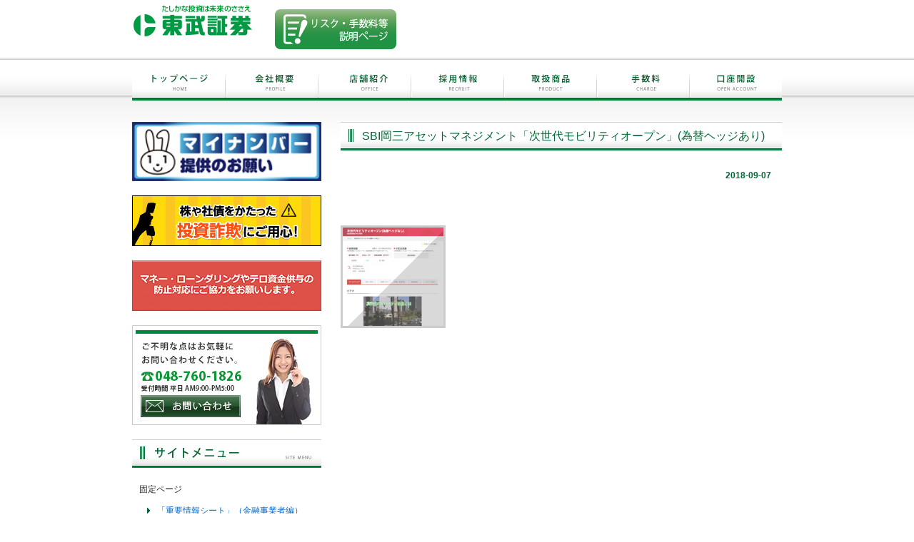

--- FILE ---
content_type: text/html; charset=UTF-8
request_url: https://www.tobu-sec.jp/investment_trust/next_mobi/
body_size: 12297
content:
<!DOCTYPE html PUBLIC "-//W3C//DTD XHTML 1.0 Transitional//EN" "http://www.w3.org/TR/xhtml1/DTD/xhtml1-transitional.dtd">
<html xmlns="http://www.w3.org/1999/xhtml" dir="ltr" lang="ja"
	prefix="og: https://ogp.me/ns#" >

<head profile="http://gmpg.org/xfn/11">
<meta http-equiv="Content-Type" content="text/html; charset=UTF-8" />
<meta http-equiv="content-style-type" content="text/css" />
<meta http-equiv="content-script-type" content="text/javascript" />
<meta name="author" content="" />
<meta name="keyword" content="" />
<meta name="description" content="SBI岡三アセットマネジメント「次世代モビリティオープン」(為替ヘッジあり) - 東武証券 - 東武証券は、春日部、大宮、久喜、古河、桶川、野田、蓮田、岩槻、羽生で「地域密着」をモットーに営業活動を展開している証券会社です。" />

<link rel="stylesheet" href="https://www.tobu-sec.jp/wp-content/themes/theme103/style.css" type="text/css" media="screen" />
<link rel="alternate" type="application/atom+xml" title="東武証券 Atom Feed" href="https://www.tobu-sec.jp/feed/atom/" />
<link rel="alternate" type="application/rss+xml" title="東武証券 RSS Feed" href="https://www.tobu-sec.jp/feed/" />
<link rel="pingback" href="https://www.tobu-sec.jp/xmlrpc.php" />


		<!-- All in One SEO 4.1.10 -->
		<title>SBI岡三アセットマネジメント「次世代モビリティオープン」(為替ヘッジあり) - 東武証券</title>
		<meta name="robots" content="max-image-preview:large" />
		<link rel="canonical" href="https://www.tobu-sec.jp/investment_trust/next_mobi/" />
		<meta property="og:locale" content="ja_JP" />
		<meta property="og:site_name" content="東武証券 - 東武証券は、春日部、大宮、久喜、古河、桶川、野田、蓮田、岩槻、羽生で「地域密着」をモットーに営業活動を展開している証券会社です。" />
		<meta property="og:type" content="article" />
		<meta property="og:title" content="SBI岡三アセットマネジメント「次世代モビリティオープン」(為替ヘッジあり) - 東武証券" />
		<meta property="og:url" content="https://www.tobu-sec.jp/investment_trust/next_mobi/" />
		<meta property="article:published_time" content="2018-09-07T01:47:19+00:00" />
		<meta property="article:modified_time" content="2023-07-11T01:38:13+00:00" />
		<meta name="twitter:card" content="summary" />
		<meta name="twitter:title" content="SBI岡三アセットマネジメント「次世代モビリティオープン」(為替ヘッジあり) - 東武証券" />
		<script type="application/ld+json" class="aioseo-schema">
			{"@context":"https:\/\/schema.org","@graph":[{"@type":"WebSite","@id":"https:\/\/www.tobu-sec.jp\/#website","url":"https:\/\/www.tobu-sec.jp\/","name":"\u6771\u6b66\u8a3c\u5238","description":"\u6771\u6b66\u8a3c\u5238\u306f\u3001\u6625\u65e5\u90e8\u3001\u5927\u5bae\u3001\u4e45\u559c\u3001\u53e4\u6cb3\u3001\u6876\u5ddd\u3001\u91ce\u7530\u3001\u84ee\u7530\u3001\u5ca9\u69fb\u3001\u7fbd\u751f\u3067\u300c\u5730\u57df\u5bc6\u7740\u300d\u3092\u30e2\u30c3\u30c8\u30fc\u306b\u55b6\u696d\u6d3b\u52d5\u3092\u5c55\u958b\u3057\u3066\u3044\u308b\u8a3c\u5238\u4f1a\u793e\u3067\u3059\u3002","inLanguage":"ja","publisher":{"@id":"https:\/\/www.tobu-sec.jp\/#organization"}},{"@type":"Organization","@id":"https:\/\/www.tobu-sec.jp\/#organization","name":"\u6771\u6b66\u8a3c\u5238","url":"https:\/\/www.tobu-sec.jp\/"},{"@type":"BreadcrumbList","@id":"https:\/\/www.tobu-sec.jp\/investment_trust\/next_mobi\/#breadcrumblist","itemListElement":[{"@type":"ListItem","@id":"https:\/\/www.tobu-sec.jp\/#listItem","position":1,"item":{"@type":"WebPage","@id":"https:\/\/www.tobu-sec.jp\/","name":"\u30db\u30fc\u30e0","description":"\u6771\u6b66\u8a3c\u5238\u306f\u3001\u6625\u65e5\u90e8\u3001\u5927\u5bae\u3001\u4e45\u559c\u3001\u53e4\u6cb3\u3001\u6876\u5ddd\u3001\u91ce\u7530\u3001\u84ee\u7530\u3001\u5ca9\u69fb\u3001\u7fbd\u751f\u3067\u300c\u5730\u57df\u5bc6\u7740\u300d\u3092\u30e2\u30c3\u30c8\u30fc\u306b\u55b6\u696d\u6d3b\u52d5\u3092\u5c55\u958b\u3057\u3066\u3044\u308b\u8a3c\u5238\u4f1a\u793e\u3067\u3059\u3002","url":"https:\/\/www.tobu-sec.jp\/"},"nextItem":"https:\/\/www.tobu-sec.jp\/investment_trust\/#listItem"},{"@type":"ListItem","@id":"https:\/\/www.tobu-sec.jp\/investment_trust\/#listItem","position":2,"item":{"@type":"WebPage","@id":"https:\/\/www.tobu-sec.jp\/investment_trust\/","name":"\u4eba\u6c17\u6295\u4fe1","url":"https:\/\/www.tobu-sec.jp\/investment_trust\/"},"nextItem":"https:\/\/www.tobu-sec.jp\/investment_trust\/next_mobi\/#listItem","previousItem":"https:\/\/www.tobu-sec.jp\/#listItem"},{"@type":"ListItem","@id":"https:\/\/www.tobu-sec.jp\/investment_trust\/next_mobi\/#listItem","position":3,"item":{"@type":"WebPage","@id":"https:\/\/www.tobu-sec.jp\/investment_trust\/next_mobi\/","name":"SBI\u5ca1\u4e09\u30a2\u30bb\u30c3\u30c8\u30de\u30cd\u30b8\u30e1\u30f3\u30c8\u300c\u6b21\u4e16\u4ee3\u30e2\u30d3\u30ea\u30c6\u30a3\u30aa\u30fc\u30d7\u30f3\u300d(\u70ba\u66ff\u30d8\u30c3\u30b8\u3042\u308a)","url":"https:\/\/www.tobu-sec.jp\/investment_trust\/next_mobi\/"},"previousItem":"https:\/\/www.tobu-sec.jp\/investment_trust\/#listItem"}]},{"@type":"Person","@id":"https:\/\/www.tobu-sec.jp\/author\/e-nae-na\/#author","url":"https:\/\/www.tobu-sec.jp\/author\/e-nae-na\/","name":"e-nae-na","image":{"@type":"ImageObject","@id":"https:\/\/www.tobu-sec.jp\/investment_trust\/next_mobi\/#authorImage","url":"https:\/\/secure.gravatar.com\/avatar\/d49462b6e711557ecc05c265089cdfa0?s=96&d=mm&r=g","width":96,"height":96,"caption":"e-nae-na"}},{"@type":"WebPage","@id":"https:\/\/www.tobu-sec.jp\/investment_trust\/next_mobi\/#webpage","url":"https:\/\/www.tobu-sec.jp\/investment_trust\/next_mobi\/","name":"SBI\u5ca1\u4e09\u30a2\u30bb\u30c3\u30c8\u30de\u30cd\u30b8\u30e1\u30f3\u30c8\u300c\u6b21\u4e16\u4ee3\u30e2\u30d3\u30ea\u30c6\u30a3\u30aa\u30fc\u30d7\u30f3\u300d(\u70ba\u66ff\u30d8\u30c3\u30b8\u3042\u308a) - \u6771\u6b66\u8a3c\u5238","inLanguage":"ja","isPartOf":{"@id":"https:\/\/www.tobu-sec.jp\/#website"},"breadcrumb":{"@id":"https:\/\/www.tobu-sec.jp\/investment_trust\/next_mobi\/#breadcrumblist"},"author":"https:\/\/www.tobu-sec.jp\/author\/e-nae-na\/#author","creator":"https:\/\/www.tobu-sec.jp\/author\/e-nae-na\/#author","image":{"@type":"ImageObject","@id":"https:\/\/www.tobu-sec.jp\/#mainImage","url":"https:\/\/www.tobu-sec.jp\/wp-content\/uploads\/2018\/09\/mobi.jpg","width":147,"height":144},"primaryImageOfPage":{"@id":"https:\/\/www.tobu-sec.jp\/investment_trust\/next_mobi\/#mainImage"},"datePublished":"2018-09-07T01:47:19+09:00","dateModified":"2023-07-11T01:38:13+09:00"},{"@type":"BlogPosting","@id":"https:\/\/www.tobu-sec.jp\/investment_trust\/next_mobi\/#blogposting","name":"SBI\u5ca1\u4e09\u30a2\u30bb\u30c3\u30c8\u30de\u30cd\u30b8\u30e1\u30f3\u30c8\u300c\u6b21\u4e16\u4ee3\u30e2\u30d3\u30ea\u30c6\u30a3\u30aa\u30fc\u30d7\u30f3\u300d(\u70ba\u66ff\u30d8\u30c3\u30b8\u3042\u308a) - \u6771\u6b66\u8a3c\u5238","inLanguage":"ja","headline":"SBI\u5ca1\u4e09\u30a2\u30bb\u30c3\u30c8\u30de\u30cd\u30b8\u30e1\u30f3\u30c8\u300c\u6b21\u4e16\u4ee3\u30e2\u30d3\u30ea\u30c6\u30a3\u30aa\u30fc\u30d7\u30f3\u300d(\u70ba\u66ff\u30d8\u30c3\u30b8\u3042\u308a)","author":{"@id":"https:\/\/www.tobu-sec.jp\/author\/e-nae-na\/#author"},"publisher":{"@id":"https:\/\/www.tobu-sec.jp\/#organization"},"datePublished":"2018-09-07T01:47:19+09:00","dateModified":"2023-07-11T01:38:13+09:00","articleSection":"\u4eba\u6c17\u6295\u4fe1","mainEntityOfPage":{"@id":"https:\/\/www.tobu-sec.jp\/investment_trust\/next_mobi\/#webpage"},"isPartOf":{"@id":"https:\/\/www.tobu-sec.jp\/investment_trust\/next_mobi\/#webpage"},"image":{"@type":"ImageObject","@id":"https:\/\/www.tobu-sec.jp\/#articleImage","url":"https:\/\/www.tobu-sec.jp\/wp-content\/uploads\/2018\/09\/mobi.jpg","width":147,"height":144}}]}
		</script>
		<!-- All in One SEO -->

<link rel='dns-prefetch' href='//s.w.org' />
<script type="text/javascript">
window._wpemojiSettings = {"baseUrl":"https:\/\/s.w.org\/images\/core\/emoji\/13.1.0\/72x72\/","ext":".png","svgUrl":"https:\/\/s.w.org\/images\/core\/emoji\/13.1.0\/svg\/","svgExt":".svg","source":{"concatemoji":"https:\/\/www.tobu-sec.jp\/wp-includes\/js\/wp-emoji-release.min.js?ver=5.9.12"}};
/*! This file is auto-generated */
!function(e,a,t){var n,r,o,i=a.createElement("canvas"),p=i.getContext&&i.getContext("2d");function s(e,t){var a=String.fromCharCode;p.clearRect(0,0,i.width,i.height),p.fillText(a.apply(this,e),0,0);e=i.toDataURL();return p.clearRect(0,0,i.width,i.height),p.fillText(a.apply(this,t),0,0),e===i.toDataURL()}function c(e){var t=a.createElement("script");t.src=e,t.defer=t.type="text/javascript",a.getElementsByTagName("head")[0].appendChild(t)}for(o=Array("flag","emoji"),t.supports={everything:!0,everythingExceptFlag:!0},r=0;r<o.length;r++)t.supports[o[r]]=function(e){if(!p||!p.fillText)return!1;switch(p.textBaseline="top",p.font="600 32px Arial",e){case"flag":return s([127987,65039,8205,9895,65039],[127987,65039,8203,9895,65039])?!1:!s([55356,56826,55356,56819],[55356,56826,8203,55356,56819])&&!s([55356,57332,56128,56423,56128,56418,56128,56421,56128,56430,56128,56423,56128,56447],[55356,57332,8203,56128,56423,8203,56128,56418,8203,56128,56421,8203,56128,56430,8203,56128,56423,8203,56128,56447]);case"emoji":return!s([10084,65039,8205,55357,56613],[10084,65039,8203,55357,56613])}return!1}(o[r]),t.supports.everything=t.supports.everything&&t.supports[o[r]],"flag"!==o[r]&&(t.supports.everythingExceptFlag=t.supports.everythingExceptFlag&&t.supports[o[r]]);t.supports.everythingExceptFlag=t.supports.everythingExceptFlag&&!t.supports.flag,t.DOMReady=!1,t.readyCallback=function(){t.DOMReady=!0},t.supports.everything||(n=function(){t.readyCallback()},a.addEventListener?(a.addEventListener("DOMContentLoaded",n,!1),e.addEventListener("load",n,!1)):(e.attachEvent("onload",n),a.attachEvent("onreadystatechange",function(){"complete"===a.readyState&&t.readyCallback()})),(n=t.source||{}).concatemoji?c(n.concatemoji):n.wpemoji&&n.twemoji&&(c(n.twemoji),c(n.wpemoji)))}(window,document,window._wpemojiSettings);
</script>
<style type="text/css">
img.wp-smiley,
img.emoji {
	display: inline !important;
	border: none !important;
	box-shadow: none !important;
	height: 1em !important;
	width: 1em !important;
	margin: 0 0.07em !important;
	vertical-align: -0.1em !important;
	background: none !important;
	padding: 0 !important;
}
</style>
	<link rel='stylesheet' id='colorbox-theme1-css'  href='https://www.tobu-sec.jp/wp-content/plugins/jquery-colorbox/themes/theme1/colorbox.css?ver=4.6.2' type='text/css' media='screen' />
<link rel='stylesheet' id='colorbox-css-css'  href='https://www.tobu-sec.jp/wp-content/plugins/jquery-colorbox/css/jquery-colorbox-zoom.css?ver=1.4.33' type='text/css' media='all' />
<link rel='stylesheet' id='wp-block-library-css'  href='https://www.tobu-sec.jp/wp-includes/css/dist/block-library/style.min.css?ver=5.9.12' type='text/css' media='all' />
<style id='global-styles-inline-css' type='text/css'>
body{--wp--preset--color--black: #000000;--wp--preset--color--cyan-bluish-gray: #abb8c3;--wp--preset--color--white: #ffffff;--wp--preset--color--pale-pink: #f78da7;--wp--preset--color--vivid-red: #cf2e2e;--wp--preset--color--luminous-vivid-orange: #ff6900;--wp--preset--color--luminous-vivid-amber: #fcb900;--wp--preset--color--light-green-cyan: #7bdcb5;--wp--preset--color--vivid-green-cyan: #00d084;--wp--preset--color--pale-cyan-blue: #8ed1fc;--wp--preset--color--vivid-cyan-blue: #0693e3;--wp--preset--color--vivid-purple: #9b51e0;--wp--preset--gradient--vivid-cyan-blue-to-vivid-purple: linear-gradient(135deg,rgba(6,147,227,1) 0%,rgb(155,81,224) 100%);--wp--preset--gradient--light-green-cyan-to-vivid-green-cyan: linear-gradient(135deg,rgb(122,220,180) 0%,rgb(0,208,130) 100%);--wp--preset--gradient--luminous-vivid-amber-to-luminous-vivid-orange: linear-gradient(135deg,rgba(252,185,0,1) 0%,rgba(255,105,0,1) 100%);--wp--preset--gradient--luminous-vivid-orange-to-vivid-red: linear-gradient(135deg,rgba(255,105,0,1) 0%,rgb(207,46,46) 100%);--wp--preset--gradient--very-light-gray-to-cyan-bluish-gray: linear-gradient(135deg,rgb(238,238,238) 0%,rgb(169,184,195) 100%);--wp--preset--gradient--cool-to-warm-spectrum: linear-gradient(135deg,rgb(74,234,220) 0%,rgb(151,120,209) 20%,rgb(207,42,186) 40%,rgb(238,44,130) 60%,rgb(251,105,98) 80%,rgb(254,248,76) 100%);--wp--preset--gradient--blush-light-purple: linear-gradient(135deg,rgb(255,206,236) 0%,rgb(152,150,240) 100%);--wp--preset--gradient--blush-bordeaux: linear-gradient(135deg,rgb(254,205,165) 0%,rgb(254,45,45) 50%,rgb(107,0,62) 100%);--wp--preset--gradient--luminous-dusk: linear-gradient(135deg,rgb(255,203,112) 0%,rgb(199,81,192) 50%,rgb(65,88,208) 100%);--wp--preset--gradient--pale-ocean: linear-gradient(135deg,rgb(255,245,203) 0%,rgb(182,227,212) 50%,rgb(51,167,181) 100%);--wp--preset--gradient--electric-grass: linear-gradient(135deg,rgb(202,248,128) 0%,rgb(113,206,126) 100%);--wp--preset--gradient--midnight: linear-gradient(135deg,rgb(2,3,129) 0%,rgb(40,116,252) 100%);--wp--preset--duotone--dark-grayscale: url('#wp-duotone-dark-grayscale');--wp--preset--duotone--grayscale: url('#wp-duotone-grayscale');--wp--preset--duotone--purple-yellow: url('#wp-duotone-purple-yellow');--wp--preset--duotone--blue-red: url('#wp-duotone-blue-red');--wp--preset--duotone--midnight: url('#wp-duotone-midnight');--wp--preset--duotone--magenta-yellow: url('#wp-duotone-magenta-yellow');--wp--preset--duotone--purple-green: url('#wp-duotone-purple-green');--wp--preset--duotone--blue-orange: url('#wp-duotone-blue-orange');--wp--preset--font-size--small: 13px;--wp--preset--font-size--medium: 20px;--wp--preset--font-size--large: 36px;--wp--preset--font-size--x-large: 42px;}.has-black-color{color: var(--wp--preset--color--black) !important;}.has-cyan-bluish-gray-color{color: var(--wp--preset--color--cyan-bluish-gray) !important;}.has-white-color{color: var(--wp--preset--color--white) !important;}.has-pale-pink-color{color: var(--wp--preset--color--pale-pink) !important;}.has-vivid-red-color{color: var(--wp--preset--color--vivid-red) !important;}.has-luminous-vivid-orange-color{color: var(--wp--preset--color--luminous-vivid-orange) !important;}.has-luminous-vivid-amber-color{color: var(--wp--preset--color--luminous-vivid-amber) !important;}.has-light-green-cyan-color{color: var(--wp--preset--color--light-green-cyan) !important;}.has-vivid-green-cyan-color{color: var(--wp--preset--color--vivid-green-cyan) !important;}.has-pale-cyan-blue-color{color: var(--wp--preset--color--pale-cyan-blue) !important;}.has-vivid-cyan-blue-color{color: var(--wp--preset--color--vivid-cyan-blue) !important;}.has-vivid-purple-color{color: var(--wp--preset--color--vivid-purple) !important;}.has-black-background-color{background-color: var(--wp--preset--color--black) !important;}.has-cyan-bluish-gray-background-color{background-color: var(--wp--preset--color--cyan-bluish-gray) !important;}.has-white-background-color{background-color: var(--wp--preset--color--white) !important;}.has-pale-pink-background-color{background-color: var(--wp--preset--color--pale-pink) !important;}.has-vivid-red-background-color{background-color: var(--wp--preset--color--vivid-red) !important;}.has-luminous-vivid-orange-background-color{background-color: var(--wp--preset--color--luminous-vivid-orange) !important;}.has-luminous-vivid-amber-background-color{background-color: var(--wp--preset--color--luminous-vivid-amber) !important;}.has-light-green-cyan-background-color{background-color: var(--wp--preset--color--light-green-cyan) !important;}.has-vivid-green-cyan-background-color{background-color: var(--wp--preset--color--vivid-green-cyan) !important;}.has-pale-cyan-blue-background-color{background-color: var(--wp--preset--color--pale-cyan-blue) !important;}.has-vivid-cyan-blue-background-color{background-color: var(--wp--preset--color--vivid-cyan-blue) !important;}.has-vivid-purple-background-color{background-color: var(--wp--preset--color--vivid-purple) !important;}.has-black-border-color{border-color: var(--wp--preset--color--black) !important;}.has-cyan-bluish-gray-border-color{border-color: var(--wp--preset--color--cyan-bluish-gray) !important;}.has-white-border-color{border-color: var(--wp--preset--color--white) !important;}.has-pale-pink-border-color{border-color: var(--wp--preset--color--pale-pink) !important;}.has-vivid-red-border-color{border-color: var(--wp--preset--color--vivid-red) !important;}.has-luminous-vivid-orange-border-color{border-color: var(--wp--preset--color--luminous-vivid-orange) !important;}.has-luminous-vivid-amber-border-color{border-color: var(--wp--preset--color--luminous-vivid-amber) !important;}.has-light-green-cyan-border-color{border-color: var(--wp--preset--color--light-green-cyan) !important;}.has-vivid-green-cyan-border-color{border-color: var(--wp--preset--color--vivid-green-cyan) !important;}.has-pale-cyan-blue-border-color{border-color: var(--wp--preset--color--pale-cyan-blue) !important;}.has-vivid-cyan-blue-border-color{border-color: var(--wp--preset--color--vivid-cyan-blue) !important;}.has-vivid-purple-border-color{border-color: var(--wp--preset--color--vivid-purple) !important;}.has-vivid-cyan-blue-to-vivid-purple-gradient-background{background: var(--wp--preset--gradient--vivid-cyan-blue-to-vivid-purple) !important;}.has-light-green-cyan-to-vivid-green-cyan-gradient-background{background: var(--wp--preset--gradient--light-green-cyan-to-vivid-green-cyan) !important;}.has-luminous-vivid-amber-to-luminous-vivid-orange-gradient-background{background: var(--wp--preset--gradient--luminous-vivid-amber-to-luminous-vivid-orange) !important;}.has-luminous-vivid-orange-to-vivid-red-gradient-background{background: var(--wp--preset--gradient--luminous-vivid-orange-to-vivid-red) !important;}.has-very-light-gray-to-cyan-bluish-gray-gradient-background{background: var(--wp--preset--gradient--very-light-gray-to-cyan-bluish-gray) !important;}.has-cool-to-warm-spectrum-gradient-background{background: var(--wp--preset--gradient--cool-to-warm-spectrum) !important;}.has-blush-light-purple-gradient-background{background: var(--wp--preset--gradient--blush-light-purple) !important;}.has-blush-bordeaux-gradient-background{background: var(--wp--preset--gradient--blush-bordeaux) !important;}.has-luminous-dusk-gradient-background{background: var(--wp--preset--gradient--luminous-dusk) !important;}.has-pale-ocean-gradient-background{background: var(--wp--preset--gradient--pale-ocean) !important;}.has-electric-grass-gradient-background{background: var(--wp--preset--gradient--electric-grass) !important;}.has-midnight-gradient-background{background: var(--wp--preset--gradient--midnight) !important;}.has-small-font-size{font-size: var(--wp--preset--font-size--small) !important;}.has-medium-font-size{font-size: var(--wp--preset--font-size--medium) !important;}.has-large-font-size{font-size: var(--wp--preset--font-size--large) !important;}.has-x-large-font-size{font-size: var(--wp--preset--font-size--x-large) !important;}
</style>
<script type='text/javascript' src='https://www.tobu-sec.jp/wp-includes/js/jquery/jquery.min.js?ver=3.6.0' id='jquery-core-js'></script>
<script type='text/javascript' src='https://www.tobu-sec.jp/wp-includes/js/jquery/jquery-migrate.min.js?ver=3.3.2' id='jquery-migrate-js'></script>
<script type='text/javascript' id='colorbox-js-extra'>
/* <![CDATA[ */
var jQueryColorboxSettingsArray = {"jQueryColorboxVersion":"4.6.2","colorboxInline":"false","colorboxIframe":"false","colorboxGroupId":"","colorboxTitle":"","colorboxWidth":"false","colorboxHeight":"false","colorboxMaxWidth":"false","colorboxMaxHeight":"false","colorboxSlideshow":"false","colorboxSlideshowAuto":"false","colorboxScalePhotos":"true","colorboxPreloading":"false","colorboxOverlayClose":"true","colorboxLoop":"true","colorboxEscKey":"true","colorboxArrowKey":"true","colorboxScrolling":"true","colorboxOpacity":"0.7","colorboxTransition":"elastic","colorboxSpeed":"350","colorboxSlideshowSpeed":"2500","colorboxClose":"close","colorboxNext":"next","colorboxPrevious":"previous","colorboxSlideshowStart":"start slideshow","colorboxSlideshowStop":"stop slideshow","colorboxCurrent":"{current} of {total} images","colorboxXhrError":"This content failed to load.","colorboxImgError":"This image failed to load.","colorboxImageMaxWidth":"80%","colorboxImageMaxHeight":"80%","colorboxImageHeight":"false","colorboxImageWidth":"false","colorboxLinkHeight":"false","colorboxLinkWidth":"false","colorboxInitialHeight":"100","colorboxInitialWidth":"300","autoColorboxJavaScript":"","autoHideFlash":"true","autoColorbox":"true","autoColorboxGalleries":"","addZoomOverlay":"true","useGoogleJQuery":"","colorboxAddClassToLinks":""};
/* ]]> */
</script>
<script type='text/javascript' src='https://www.tobu-sec.jp/wp-content/plugins/jquery-colorbox/js/jquery.colorbox-min.js?ver=1.4.33' id='colorbox-js'></script>
<script type='text/javascript' src='https://www.tobu-sec.jp/wp-content/plugins/jquery-colorbox/js/jquery-colorbox-wrapper-min.js?ver=4.6.2' id='colorbox-wrapper-js'></script>
<script type='text/javascript' src='https://www.tobu-sec.jp/wp-content/plugins/jquery-vertical-accordion-menu/js/jquery.hoverIntent.minified.js?ver=5.9.12' id='jqueryhoverintent-js'></script>
<script type='text/javascript' src='https://www.tobu-sec.jp/wp-content/plugins/jquery-vertical-accordion-menu/js/jquery.cookie.js?ver=5.9.12' id='jquerycookie-js'></script>
<script type='text/javascript' src='https://www.tobu-sec.jp/wp-content/plugins/jquery-vertical-accordion-menu/js/jquery.dcjqaccordion.2.9.js?ver=5.9.12' id='dcjqaccordion-js'></script>
<link rel="https://api.w.org/" href="https://www.tobu-sec.jp/wp-json/" /><link rel="alternate" type="application/json" href="https://www.tobu-sec.jp/wp-json/wp/v2/posts/1964" /><link rel="EditURI" type="application/rsd+xml" title="RSD" href="https://www.tobu-sec.jp/xmlrpc.php?rsd" />
<link rel="wlwmanifest" type="application/wlwmanifest+xml" href="https://www.tobu-sec.jp/wp-includes/wlwmanifest.xml" /> 
<meta name="generator" content="WordPress 5.9.12" />
<link rel='shortlink' href='https://www.tobu-sec.jp/?p=1964' />
<link rel="alternate" type="application/json+oembed" href="https://www.tobu-sec.jp/wp-json/oembed/1.0/embed?url=https%3A%2F%2Fwww.tobu-sec.jp%2Finvestment_trust%2Fnext_mobi%2F" />
<link rel="alternate" type="text/xml+oembed" href="https://www.tobu-sec.jp/wp-json/oembed/1.0/embed?url=https%3A%2F%2Fwww.tobu-sec.jp%2Finvestment_trust%2Fnext_mobi%2F&#038;format=xml" />
<link rel="apple-touch-icon" sizes="180x180" href="/wp-content/uploads/fbrfg/apple-touch-icon.png">
<link rel="icon" type="image/png" sizes="32x32" href="/wp-content/uploads/fbrfg/favicon-32x32.png">
<link rel="icon" type="image/png" sizes="16x16" href="/wp-content/uploads/fbrfg/favicon-16x16.png">
<link rel="manifest" href="/wp-content/uploads/fbrfg/site.webmanifest">
<link rel="mask-icon" href="/wp-content/uploads/fbrfg/safari-pinned-tab.svg" color="#27be30">
<link rel="shortcut icon" href="/wp-content/uploads/fbrfg/favicon.ico">
<meta name="msapplication-TileColor" content="#da532c">
<meta name="msapplication-config" content="/wp-content/uploads/fbrfg/browserconfig.xml">
<meta name="theme-color" content="#ffffff"><!-- All in one Favicon 4.7 --><style type="text/css" media="all">
/* <![CDATA[ */
@import url("https://www.tobu-sec.jp/wp-content/plugins/wp-table-reloaded/css/plugin.css?ver=1.9.4");
@import url("https://www.tobu-sec.jp/wp-content/plugins/wp-table-reloaded/css/datatables.css?ver=1.9.4");
.tobu_gaikoku th,td{
text-align: center;
width: 5%;
vertical-align: middle !important;
}
/* ]]> */
</style><style type="text/css" media="screen">body{position:relative}#dynamic-to-top{display:none;overflow:hidden;width:auto;z-index:90;position:fixed;bottom:20px;right:20px;top:auto;left:auto;font-family:sans-serif;font-size:1em;color:#fff;text-decoration:none;padding:17px 16px;border:1px solid #000;background:#272727;-webkit-background-origin:border;-moz-background-origin:border;-icab-background-origin:border;-khtml-background-origin:border;-o-background-origin:border;background-origin:border;-webkit-background-clip:padding-box;-moz-background-clip:padding-box;-icab-background-clip:padding-box;-khtml-background-clip:padding-box;-o-background-clip:padding-box;background-clip:padding-box;-webkit-box-shadow:0 1px 3px rgba( 0, 0, 0, 0.4 ), inset 0 0 0 1px rgba( 0, 0, 0, 0.2 ), inset 0 1px 0 rgba( 255, 255, 255, .4 ), inset 0 10px 10px rgba( 255, 255, 255, .1 );-ms-box-shadow:0 1px 3px rgba( 0, 0, 0, 0.4 ), inset 0 0 0 1px rgba( 0, 0, 0, 0.2 ), inset 0 1px 0 rgba( 255, 255, 255, .4 ), inset 0 10px 10px rgba( 255, 255, 255, .1 );-moz-box-shadow:0 1px 3px rgba( 0, 0, 0, 0.4 ), inset 0 0 0 1px rgba( 0, 0, 0, 0.2 ), inset 0 1px 0 rgba( 255, 255, 255, .4 ), inset 0 10px 10px rgba( 255, 255, 255, .1 );-o-box-shadow:0 1px 3px rgba( 0, 0, 0, 0.4 ), inset 0 0 0 1px rgba( 0, 0, 0, 0.2 ), inset 0 1px 0 rgba( 255, 255, 255, .4 ), inset 0 10px 10px rgba( 255, 255, 255, .1 );-khtml-box-shadow:0 1px 3px rgba( 0, 0, 0, 0.4 ), inset 0 0 0 1px rgba( 0, 0, 0, 0.2 ), inset 0 1px 0 rgba( 255, 255, 255, .4 ), inset 0 10px 10px rgba( 255, 255, 255, .1 );-icab-box-shadow:0 1px 3px rgba( 0, 0, 0, 0.4 ), inset 0 0 0 1px rgba( 0, 0, 0, 0.2 ), inset 0 1px 0 rgba( 255, 255, 255, .4 ), inset 0 10px 10px rgba( 255, 255, 255, .1 );box-shadow:0 1px 3px rgba( 0, 0, 0, 0.4 ), inset 0 0 0 1px rgba( 0, 0, 0, 0.2 ), inset 0 1px 0 rgba( 255, 255, 255, .4 ), inset 0 10px 10px rgba( 255, 255, 255, .1 );-webkit-border-radius:30px;-moz-border-radius:30px;-icab-border-radius:30px;-khtml-border-radius:30px;border-radius:30px}#dynamic-to-top:hover{background:#4e9c9c;background:#272727 -webkit-gradient( linear, 0% 0%, 0% 100%, from( rgba( 255, 255, 255, .2 ) ), to( rgba( 0, 0, 0, 0 ) ) );background:#272727 -webkit-linear-gradient( top, rgba( 255, 255, 255, .2 ), rgba( 0, 0, 0, 0 ) );background:#272727 -khtml-linear-gradient( top, rgba( 255, 255, 255, .2 ), rgba( 0, 0, 0, 0 ) );background:#272727 -moz-linear-gradient( top, rgba( 255, 255, 255, .2 ), rgba( 0, 0, 0, 0 ) );background:#272727 -o-linear-gradient( top, rgba( 255, 255, 255, .2 ), rgba( 0, 0, 0, 0 ) );background:#272727 -ms-linear-gradient( top, rgba( 255, 255, 255, .2 ), rgba( 0, 0, 0, 0 ) );background:#272727 -icab-linear-gradient( top, rgba( 255, 255, 255, .2 ), rgba( 0, 0, 0, 0 ) );background:#272727 linear-gradient( top, rgba( 255, 255, 255, .2 ), rgba( 0, 0, 0, 0 ) );cursor:pointer}#dynamic-to-top:active{background:#272727;background:#272727 -webkit-gradient( linear, 0% 0%, 0% 100%, from( rgba( 0, 0, 0, .3 ) ), to( rgba( 0, 0, 0, 0 ) ) );background:#272727 -webkit-linear-gradient( top, rgba( 0, 0, 0, .1 ), rgba( 0, 0, 0, 0 ) );background:#272727 -moz-linear-gradient( top, rgba( 0, 0, 0, .1 ), rgba( 0, 0, 0, 0 ) );background:#272727 -khtml-linear-gradient( top, rgba( 0, 0, 0, .1 ), rgba( 0, 0, 0, 0 ) );background:#272727 -o-linear-gradient( top, rgba( 0, 0, 0, .1 ), rgba( 0, 0, 0, 0 ) );background:#272727 -ms-linear-gradient( top, rgba( 0, 0, 0, .1 ), rgba( 0, 0, 0, 0 ) );background:#272727 -icab-linear-gradient( top, rgba( 0, 0, 0, .1 ), rgba( 0, 0, 0, 0 ) );background:#272727 linear-gradient( top, rgba( 0, 0, 0, .1 ), rgba( 0, 0, 0, 0 ) )}#dynamic-to-top,#dynamic-to-top:active,#dynamic-to-top:focus,#dynamic-to-top:hover{outline:none}#dynamic-to-top span{display:block;overflow:hidden;width:14px;height:12px;background:url( https://www.tobu-sec.jp/wp-content/plugins/dynamic-to-top/css/images/up.png )no-repeat center center}</style></head>

<body data-rsssl=1>
<div id="wrapper">

	<!-- ヘッダー -->
	<div id="header">
		<!-- ロゴ --><h1><a href="https://www.tobu-sec.jp"><img src="https://www.tobu-sec.jp/wp-content/themes/theme103/images/logo.png" width="222" height="56" alt="東武証券" /></a></h1><!-- / ロゴ -->
		<div id="risk">
			<!-- リスク説明 --><a href="/risk"><img src="https://www.tobu-sec.jp/wp-content/themes/theme103/images/risk_icon.png" width="170" height="56" alt="リスク説明" /></a><!-- / リスク説明 -->
		</div> 
	</div>    
	<!-- / ヘッダー -->

	<!-- トップナビゲーション -->
	<ul id="topnav" class="nav">
		<li><a href="/" id="home">トップページ</a></li>
		<li><a href="/profile" id="profile">会社概要</a></li>
		<li><a href="/office" id="office">店舗紹介</a></li>
		<li><a href="/recruit" id="recruit">採用情報</a></li>
		<li><a href="/products" id="products">取扱商品</a></li>
		<li><a href="/charge" id="charge">手数料</a></li>
		<li><a href="/account" id="account">口座開設</a></li>
	</ul>
	<!-- トップナビゲーション -->   
    
	<!-- コンテンツ -->
	<div id="container">


<div id="main">




<h2>SBI岡三アセットマネジメント「次世代モビリティオープン」(為替ヘッジあり)</h2>

<div id="date">2018-09-07</div>

<p><a href="https://www.tobu-sec.jp/wp-content/uploads/2018/09/mobi.jpg"><img class="alignnone size-full wp-image-1965 colorbox-1964" src="https://www.tobu-sec.jp/wp-content/uploads/2018/09/mobi.jpg" alt="" width="147" height="144" /></a></p>

<!--<div id="date">カテゴリー: <a href="https://www.tobu-sec.jp/investment_trust/" rel="category tag">人気投信</a>　</div>-->

<!--<div id="next">
←「<a href="https://www.tobu-sec.jp/investment_trust/cam_advantage/" rel="prev">世界バイオ医薬株式ファンド  愛称：世界の薬</a>」前の記事へ　　次の記事へ「<a href="https://www.tobu-sec.jp/news/%e7%b1%b3%e5%9b%bd%e9%80%a3%e7%b6%9a%e5%a2%97%e9%85%8d%e6%88%90%e9%95%b7%e6%a0%aa%e3%82%aa%e3%83%bc%e3%83%97%e3%83%b3%ef%bc%883%e3%83%b5%e6%9c%88%e6%b1%ba%e7%ae%97%e5%9e%8b%ef%bc%89%e3%81%ae%e5%8f%96/" rel="next">岡三アセットマネジメント「米国連続増配成長株オープン（3ヵ月決算型）」の取り扱いを開始いたしました</a>」→</div>-->



</div>

		<div id="sidebar"><!-- 左 カラム -->

			<!--<p><a href="/info/cautions/"><img src="https://www.tobu-sec.jp/wp-content/themes/theme103/images/banner_s1.jpg" width="265" height="60" alt="未公開株・社債等をかたった詐欺にご注意を" /></a></p>-->
			<p><a href="https://www.jsda.or.jp/anshin/mynumber/index.html" target="_blank"><img src="https://www.tobu-sec.jp/wp-content/themes/theme103/images/top_rmenu_mynumber.jpg" width="265" height="83" alt="マイナンバー提供のお願い" /></a></p>
			<p><a href="https://www.jsda.or.jp/anshin/inv_alerts/toushisagi/index.html" target="_blank"><img src="https://www.tobu-sec.jp/wp-content/themes/theme103/images/tousisagiside.jpg" width="265" height="71" alt="株や社債をかたった投資詐欺にご注意"/></a>
			<p><a href="https://www.tobu-sec.jp/wp-content/uploads/2019/06/78cf82a78f0f78918bdec3f52457ca54.pdf" target="_blank"><img src="https://www.tobu-sec.jp/wp-content/themes/theme103/images/money_lnd.jpg" width="265" height="71" alt="マネー・ロンダリングやテロ資金供与の防止対応にご協力をお願いします"/></a>
			<!--<p><a href="#"><img src="https://www.tobu-sec.jp/wp-content/themes/theme103/images/banner_s3.jpg" width="265" height="60" alt="投資に係わる手数料等及びリスクについて" /></a></p>-->
			<p><a href="/contact/"><img src="https://www.tobu-sec.jp/wp-content/themes/theme103/images/banner_tel.jpg" width="265" height="140" alt="お問い合わせはこちらTEL048-754-3182" /></a></p>

			<img src="https://www.tobu-sec.jp/wp-content/themes/theme103/images/h2_s_cont.jpg" width="265" height="40" alt="コンテンツ" class="h2_s" />
			<ul>
 			 <li class="pagenav">固定ページ<ul><li class="page_item page-item-2903"><a href="https://www.tobu-sec.jp/juyoujoho/">「重要情報シート」（金融事業者編）</a></li>
<li class="page_item page-item-2899"><a href="https://www.tobu-sec.jp/itadaiteiru/">※お客様から頂いている手数料は、以下のとおりです。</a></li>
<li class="page_item page-item-2892"><a href="https://www.tobu-sec.jp/rieki_souhan/">利益相反管理方針の概要</a></li>
<li class="page_item page-item-114"><a href="https://www.tobu-sec.jp/profile/">会社概要</a></li>
<li class="page_item page-item-126 page_item_has_children"><a href="https://www.tobu-sec.jp/office/">店舗紹介</a>
<ul class='children'>
	<li class="page_item page-item-172"><a href="https://www.tobu-sec.jp/office/honten/">本店営業部</a></li>
	<li class="page_item page-item-184"><a href="https://www.tobu-sec.jp/office/ohmiya/">大宮営業所</a></li>
	<li class="page_item page-item-199"><a href="https://www.tobu-sec.jp/office/kuki/">久喜支店</a></li>
	<li class="page_item page-item-208"><a href="https://www.tobu-sec.jp/office/koga/">古河営業所</a></li>
	<li class="page_item page-item-219"><a href="https://www.tobu-sec.jp/office/okegawaw/">桶川営業所</a></li>
	<li class="page_item page-item-223"><a href="https://www.tobu-sec.jp/office/noda/">野田営業所</a></li>
	<li class="page_item page-item-228"><a href="https://www.tobu-sec.jp/office/hasuda/">蓮田営業所</a></li>
	<li class="page_item page-item-232"><a href="https://www.tobu-sec.jp/office/iwatsuki/">岩槻営業所</a></li>
	<li class="page_item page-item-237"><a href="https://www.tobu-sec.jp/office/hanyu/">羽生支店</a></li>
</ul>
</li>
<li class="page_item page-item-124"><a href="https://www.tobu-sec.jp/recruit/">採用情報</a></li>
<li class="page_item page-item-122 page_item_has_children"><a href="https://www.tobu-sec.jp/products/">取扱商品</a>
<ul class='children'>
	<li class="page_item page-item-1025"><a href="https://www.tobu-sec.jp/products/gaikokukabu/">外国株式</a></li>
	<li class="page_item page-item-253"><a href="https://www.tobu-sec.jp/products/toshin_list/">【1】取扱投資信託一覧</a></li>
	<li class="page_item page-item-1739 page_item_has_children"><a href="https://www.tobu-sec.jp/products/toshin_list_2/">【2】取扱投資信託一覧</a>
	<ul class='children'>
		<li class="page_item page-item-1656"><a href="https://www.tobu-sec.jp/products/toshin_list_2/toshin_list_2_1/">【2-1】インデックス型投資信託</a></li>
		<li class="page_item page-item-1660"><a href="https://www.tobu-sec.jp/products/toshin_list_2/toshin_list_2_2/">【2-2】特殊型（ブルベア型)投資信託（レバレッジ型投資信託）</a></li>
		<li class="page_item page-item-1664"><a href="https://www.tobu-sec.jp/products/toshin_list_2/toshin_list_2_3/">【2-3】国内株式型投信</a></li>
		<li class="page_item page-item-1668"><a href="https://www.tobu-sec.jp/products/toshin_list_2/toshin_list_2_4/">【2-4】海外株式型投資信託</a></li>
		<li class="page_item page-item-1672"><a href="https://www.tobu-sec.jp/products/toshin_list_2/toshin_list_2_5/">【2-5】世界の株式（国内株式・海外株式等）型投資信託</a></li>
		<li class="page_item page-item-1674"><a href="https://www.tobu-sec.jp/products/toshin_list_2/toshin_list_2_6/">【2-6】世界の株式（国内株式・海外株式等）型投資信託</a></li>
		<li class="page_item page-item-1676"><a href="https://www.tobu-sec.jp/products/toshin_list_2/toshin_list_2_7/">【2-7】海外不動産投信型投資信託</a></li>
		<li class="page_item page-item-1687"><a href="https://www.tobu-sec.jp/products/toshin_list_2/toshin_list_2_8/">【2-8】国内不動産投資信託・海外不動産投信型投資信託</a></li>
		<li class="page_item page-item-1689"><a href="https://www.tobu-sec.jp/products/toshin_list_2/toshin_list_2_9/">【2-9】海外債券型投資信託</a></li>
		<li class="page_item page-item-1691"><a href="https://www.tobu-sec.jp/products/toshin_list_2/toshin_list_2_10/">【2-10】国内債券・海外債券型投資信託</a></li>
		<li class="page_item page-item-1693"><a href="https://www.tobu-sec.jp/products/toshin_list_2/toshin_list_2_11/">【2-11】国内・海外資産複合型投資信託</a></li>
		<li class="page_item page-item-1695"><a href="https://www.tobu-sec.jp/products/toshin_list_2/toshin_list_2_12/">【2-12】海外資産複合型投資信託</a></li>
		<li class="page_item page-item-1697"><a href="https://www.tobu-sec.jp/products/toshin_list_2/toshin_list_2_13/">【2-13】海外資産特殊型投資信託</a></li>
		<li class="page_item page-item-1802 page_item_has_children"><a href="https://www.tobu-sec.jp/products/toshin_list_2/toshin_list_2_14/">【2-14】通貨選択型投資信託</a>
		<ul class='children'>
			<li class="page_item page-item-1699"><a href="https://www.tobu-sec.jp/products/toshin_list_2/toshin_list_2_14/toshin_list_2_14-1/">【2-14-1】海外債券型投資信託</a></li>
			<li class="page_item page-item-1701"><a href="https://www.tobu-sec.jp/products/toshin_list_2/toshin_list_2_14/toshin_list_2_14-2/">【2-14-2】国内株式型投資信託</a></li>
			<li class="page_item page-item-1703"><a href="https://www.tobu-sec.jp/products/toshin_list_2/toshin_list_2_14/toshin_list_2_14-3/">【2-14-3】海外その他の資産（原油先物取引金先物取引）型投資信託</a></li>
		</ul>
</li>
		<li class="page_item page-item-1805 page_item_has_children"><a href="https://www.tobu-sec.jp/products/toshin_list_2/toshin_list_2_15/">【2-15】店頭デリバティブ取引に類する複雑な投資信託</a>
		<ul class='children'>
			<li class="page_item page-item-1705"><a href="https://www.tobu-sec.jp/products/toshin_list_2/toshin_list_2_15/toshin_list_2_15-1/">【2-15-1】不動産投資信託連動債型投資信託</a></li>
		</ul>
</li>
	</ul>
</li>
	<li class="page_item page-item-1707"><a href="https://www.tobu-sec.jp/products/fof/">ファンド・オブ・ファンズの投資するファンド（主要投資対象）</a></li>
	<li class="page_item page-item-1743 page_item_has_children"><a href="https://www.tobu-sec.jp/products/toshin_list_3/">【3】取扱投資信託一覧</a>
	<ul class='children'>
		<li class="page_item page-item-1711"><a href="https://www.tobu-sec.jp/products/toshin_list_3/toshin_list_3_1/">【3-1】アジア</a></li>
		<li class="page_item page-item-1713"><a href="https://www.tobu-sec.jp/products/toshin_list_3/toshin_list_3_2/">【3-2】日本</a></li>
		<li class="page_item page-item-1718"><a href="https://www.tobu-sec.jp/products/toshin_list_3/toshin_list_3_3/">【3-3】オセアニア</a></li>
		<li class="page_item page-item-1721"><a href="https://www.tobu-sec.jp/products/toshin_list_3/toshin_list_3_4/">【3-4】欧州</a></li>
		<li class="page_item page-item-1724"><a href="https://www.tobu-sec.jp/products/toshin_list_3/toshin_list_3_5/">【3-5】北米</a></li>
		<li class="page_item page-item-1727"><a href="https://www.tobu-sec.jp/products/toshin_list_3/toshin_list_3_6/">【3-6】中南米</a></li>
		<li class="page_item page-item-1730"><a href="https://www.tobu-sec.jp/products/toshin_list_3/toshin_list_3_7/">【3-7】国際グローバル</a></li>
		<li class="page_item page-item-1733"><a href="https://www.tobu-sec.jp/products/toshin_list_3/toshin_list_3_8/">【3-8】エマージング</a></li>
		<li class="page_item page-item-1736"><a href="https://www.tobu-sec.jp/products/toshin_list_3/toshin_list_3_9/">【3-9】その他</a></li>
	</ul>
</li>
	<li class="page_item page-item-3557"><a href="https://www.tobu-sec.jp/products/toshin_list_4/">【4】重要情報シート（個別商品編）</a></li>
	<li class="page_item page-item-296"><a href="https://www.tobu-sec.jp/products/keiyaku_setsumei/">金銭・有価証券の預託、記帳及び振替に関する契約のご説明</a></li>
	<li class="page_item page-item-326"><a href="https://www.tobu-sec.jp/products/j_yuuka_syouken/">上場有価証券等書面</a></li>
	<li class="page_item page-item-350"><a href="https://www.tobu-sec.jp/products/s_teiketsu_mae/">信用取引の契約締結前交付書面</a></li>
	<li class="page_item page-item-441"><a href="https://www.tobu-sec.jp/products/e_teiketsu_mae/">円貨建て債券の契約締結前交付書面</a></li>
	<li class="page_item page-item-450"><a href="https://www.tobu-sec.jp/products/g_teiketsu_mae/">外貨建債券（円貨決済型）の契約締結前交付書面</a></li>
	<li class="page_item page-item-454"><a href="https://www.tobu-sec.jp/products/k_teiketsu_mae/">個人向け国債の契約締結前交付書面</a></li>
	<li class="page_item page-item-527"><a href="https://www.tobu-sec.jp/products/o_teiketsu_mae/">指数先物・オプション取引の契約締結前交付書面</a></li>
	<li class="page_item page-item-459"><a href="https://www.tobu-sec.jp/products/mokuron/">目論見書補完書面（投資信託）</a></li>
</ul>
</li>
<li class="page_item page-item-1477"><a href="https://www.tobu-sec.jp/%e9%a1%a7%e5%ae%a2%e6%9c%ac%e4%bd%8d%e3%81%ae%e6%a5%ad%e5%8b%99%e9%81%8b%e5%96%b6%e3%81%ab%e9%96%a2%e3%81%99%e3%82%8b%e5%8e%9f%e5%89%87%e3%81%ab%e3%81%a4%e3%81%84%e3%81%a6/">お客様本位の業務運営方針</a></li>
<li class="page_item page-item-632"><a href="https://www.tobu-sec.jp/contact/">お問合せ</a></li>
<li class="page_item page-item-785"><a href="https://www.tobu-sec.jp/%e5%a5%91%e7%b4%84%e7%b7%a0%e7%b5%90%e5%89%8d%e4%ba%a4%e4%bb%98%e6%9b%b8%e9%9d%a2/">契約締結前交付書面</a></li>
<li class="page_item page-item-484"><a href="https://www.tobu-sec.jp/%e3%81%8a%e5%ae%a2%e6%a7%98%e8%b3%87%e7%94%a3%e3%81%ae%e5%88%86%e5%88%a5%e7%ae%a1%e7%90%86/">お客様資産の分別管理</a></li>
<li class="page_item page-item-466"><a href="https://www.tobu-sec.jp/rinr/">倫理コード</a></li>
<li class="page_item page-item-108"><a href="https://www.tobu-sec.jp/charge/">手数料</a></li>
<li class="page_item page-item-111"><a href="https://www.tobu-sec.jp/account/">口座開設（個人のお客様）</a></li>
</ul></li>			</ul>			
			
						<!-- トップページ以外に表示させる  -->
			<img src="https://www.tobu-sec.jp/wp-content/themes/theme103/images/h2_s_info.jpg" width="265" height="40" alt="インフォメーション" class="h2_s"/>
				<!-- インフォメーションここから  -->
				<ul>
				
								
				<li>
								<a href="https://www.tobu-sec.jp/info/%e5%88%b6%e5%ba%a6%e4%bf%a1%e7%94%a8%e5%8f%96%e5%bc%95%e9%87%91%e5%88%a9%e3%81%ae%e5%bc%95%e4%b8%8a%e3%81%92%e3%81%ab%e3%81%a4%e3%81%84%e3%81%a6/">制度信用取引金利の引上げについて</a>
								</li>
				
								
				<li>
								<a href="https://www.tobu-sec.jp/info/0911/">外国証券取引口座を開設しているお客様へ 外国証券取引口座約款の改訂に係る重要なお知らせ</a>
								</li>
				
								
				<li>
								<a href="https://www.tobu-sec.jp/info/privacy-policy/">個人情報保護宣言（プライバシーポリシー）</a>
								</li>
				
								
				<li>
								<a href="https://www.tobu-sec.jp/info/%e6%9c%80%e8%89%af%e5%9f%b7%e8%a1%8c%e6%96%b9%e9%87%9d/">最良執行方針</a>
								</li>
				
								
				<li>
								<a href="https://www.tobu-sec.jp/info/customer/">「お客様本位の業務運営方針」について</a>
								</li>
				
								
				<li>
								<a href="https://www.tobu-sec.jp/info/%e5%88%a9%e7%9b%8a%e7%9b%b8%e5%8f%8d%e7%ae%a1%e7%90%86%e6%96%b9%e9%87%9d/">利益相反管理方針</a>
								</li>
				
								
				<li>
								<a href="https://www.tobu-sec.jp/info/%e5%8b%a7%e8%aa%98%e6%96%b9%e9%87%9d/">勧誘方針</a>
								</li>
				
								
				<li>
								<a href="https://www.tobu-sec.jp/info/%e3%83%9e%e3%83%8d%e3%83%bc%e3%83%bb%e3%83%ad%e3%83%bc%e3%83%b3%e3%83%80%e3%83%aa%e3%83%b3%e3%82%b0%e3%83%bb%e3%83%86%e3%83%ad%e8%b3%87%e9%87%91%e4%be%9b%e4%b8%8e%e5%af%be%e7%ad%96%e3%81%ab%e4%bf%82/">マネー・ローンダリング・テロ資金供与対策に係る基本方針</a>
								</li>
				
								
				<li>
								<a href="https://www.tobu-sec.jp/info/%e3%80%8c%e3%81%8a%e5%ae%a2%e6%a7%98%e6%9c%ac%e4%bd%8d%e3%81%ae%e6%a5%ad%e5%8b%99%e9%81%8b%e5%96%b6%e6%96%b9%e9%87%9d%e3%80%8d%e3%81%ab%e9%96%a2%e3%81%99%e3%82%8b%e5%8f%96%e7%b5%84%e7%8a%b6%e6%b3%81/">「お客様本位の業務運営方針」に関する取組状況</a>
								</li>
				
								
				<li>
								<a href="https://www.tobu-sec.jp/news/%e3%83%9e%e3%82%a4%e3%83%8a%e3%83%b3%e3%83%8f%e3%82%99%e3%83%bc%e5%80%8b%e4%ba%ba%e7%95%aa%e5%8f%b7%e3%81%93%e3%82%99%e6%8f%90%e5%87%ba%e3%81%ae%e3%81%8a%e9%a1%98%e3%81%84/">マイナンバー（個人番号）ご提出のお願い</a>
								</li>
								</ul>
				<!--  インフォメーションここまで  -->
			<!-- トップページ以外に表示させるここまで  -->
			
			<img src="https://www.tobu-sec.jp/wp-content/themes/theme103/images/h2_s_link.jpg" width="265" height="40" alt="リンク" class="h2_s" />
				<!-- リンク先ここから  -->
				<ul>
				
								
				<li>
								<a href="http://get.adobe.com/jp/reader/">Adobe Reader のダウンロード</a>
								</li>
				
								
				<li>
								<a href="http://www.e-tax.nta.go.jp/">e-Tax 国税電子申告・納税システム</a>
								</li>
				
								
				<li>
								<a href="https://www.fsa.go.jp/sesc/watch/">証券取引等監視委員会</a>
								</li>
								</ul>
				<!-- リンク先ここまで  -->

			<div id="dc_jqaccordion_widget-2" class="widget ">		
		<div class="dcjq-accordion" id="dc_jqaccordion_widget-2-item">
		
			<ul id="menu-%e3%82%b5%e3%82%a4%e3%83%88%e3%83%a1%e3%83%8b%e3%83%a5%e3%83%bc" class="menu"><li id="menu-item-757" class="menu-item menu-item-type-post_type menu-item-object-page menu-item-757"><a href="https://www.tobu-sec.jp/contact/">お問合せ</a></li>
<li id="menu-item-758" class="menu-item menu-item-type-post_type menu-item-object-page menu-item-758"><a href="https://www.tobu-sec.jp/profile/">会社概要</a></li>
<li id="menu-item-759" class="menu-item menu-item-type-post_type menu-item-object-page menu-item-has-children menu-item-759"><a href="https://www.tobu-sec.jp/office/">店舗紹介</a>
<ul class="sub-menu">
	<li id="menu-item-760" class="menu-item menu-item-type-post_type menu-item-object-page menu-item-760"><a href="https://www.tobu-sec.jp/office/honten/">本店営業部</a></li>
	<li id="menu-item-761" class="menu-item menu-item-type-post_type menu-item-object-page menu-item-761"><a href="https://www.tobu-sec.jp/office/ohmiya/">大宮営業所</a></li>
	<li id="menu-item-762" class="menu-item menu-item-type-post_type menu-item-object-page menu-item-762"><a href="https://www.tobu-sec.jp/office/kuki/">久喜支店</a></li>
	<li id="menu-item-763" class="menu-item menu-item-type-post_type menu-item-object-page menu-item-763"><a href="https://www.tobu-sec.jp/office/koga/">古河営業所</a></li>
	<li id="menu-item-764" class="menu-item menu-item-type-post_type menu-item-object-page menu-item-764"><a href="https://www.tobu-sec.jp/office/okegawaw/">桶川営業所</a></li>
	<li id="menu-item-765" class="menu-item menu-item-type-post_type menu-item-object-page menu-item-765"><a href="https://www.tobu-sec.jp/office/noda/">野田営業所</a></li>
	<li id="menu-item-766" class="menu-item menu-item-type-post_type menu-item-object-page menu-item-766"><a href="https://www.tobu-sec.jp/office/hasuda/">蓮田営業所</a></li>
	<li id="menu-item-767" class="menu-item menu-item-type-post_type menu-item-object-page menu-item-767"><a href="https://www.tobu-sec.jp/office/iwatsuki/">岩槻営業所</a></li>
	<li id="menu-item-768" class="menu-item menu-item-type-post_type menu-item-object-page menu-item-768"><a href="https://www.tobu-sec.jp/office/hanyu/">羽生支店</a></li>
</ul>
</li>
<li id="menu-item-769" class="menu-item menu-item-type-post_type menu-item-object-page menu-item-769"><a href="https://www.tobu-sec.jp/recruit/">採用情報</a></li>
<li id="menu-item-770" class="menu-item menu-item-type-post_type menu-item-object-page menu-item-has-children menu-item-770"><a href="https://www.tobu-sec.jp/products/">取扱商品</a>
<ul class="sub-menu">
	<li id="menu-item-771" class="menu-item menu-item-type-post_type menu-item-object-page menu-item-771"><a href="https://www.tobu-sec.jp/products/toshin_list/">【1】取扱投資信託一覧</a></li>
</ul>
</li>
<li id="menu-item-790" class="menu-item menu-item-type-post_type menu-item-object-page menu-item-has-children menu-item-790"><a href="https://www.tobu-sec.jp/%e5%a5%91%e7%b4%84%e7%b7%a0%e7%b5%90%e5%89%8d%e4%ba%a4%e4%bb%98%e6%9b%b8%e9%9d%a2/">契約締結前交付書面</a>
<ul class="sub-menu">
	<li id="menu-item-772" class="menu-item menu-item-type-post_type menu-item-object-page menu-item-772"><a href="https://www.tobu-sec.jp/products/keiyaku_setsumei/">金銭・有価証券の預託、記帳及び振替に関する契約のご説明</a></li>
	<li id="menu-item-773" class="menu-item menu-item-type-post_type menu-item-object-page menu-item-773"><a href="https://www.tobu-sec.jp/products/j_yuuka_syouken/">上場有価証券等書面</a></li>
	<li id="menu-item-774" class="menu-item menu-item-type-post_type menu-item-object-page menu-item-774"><a href="https://www.tobu-sec.jp/products/s_teiketsu_mae/">信用取引の契約締結前交付書面</a></li>
	<li id="menu-item-775" class="menu-item menu-item-type-post_type menu-item-object-page menu-item-775"><a href="https://www.tobu-sec.jp/products/e_teiketsu_mae/">円貨建て債券の契約締結前交付書面</a></li>
	<li id="menu-item-776" class="menu-item menu-item-type-post_type menu-item-object-page menu-item-776"><a href="https://www.tobu-sec.jp/products/g_teiketsu_mae/">外貨建債券（円貨決済型）の契約締結前交付書面</a></li>
	<li id="menu-item-777" class="menu-item menu-item-type-post_type menu-item-object-page menu-item-777"><a href="https://www.tobu-sec.jp/products/k_teiketsu_mae/">個人向け国債の契約締結前交付書面</a></li>
	<li id="menu-item-778" class="menu-item menu-item-type-post_type menu-item-object-page menu-item-778"><a href="https://www.tobu-sec.jp/products/mokuron/">目論見書補完書面（投資信託）</a></li>
	<li id="menu-item-779" class="menu-item menu-item-type-post_type menu-item-object-page menu-item-779"><a href="https://www.tobu-sec.jp/products/o_teiketsu_mae/">指数先物・オプション取引の契約締結前交付書面</a></li>
</ul>
</li>
<li id="menu-item-780" class="menu-item menu-item-type-post_type menu-item-object-page menu-item-780"><a href="https://www.tobu-sec.jp/charge/">手数料</a></li>
<li id="menu-item-781" class="menu-item menu-item-type-post_type menu-item-object-page menu-item-781"><a href="https://www.tobu-sec.jp/account/">口座開設（個人のお客様）</a></li>
</ul>		
		</div>
		</div>

		</div><!-- /  左 カラム  -->
	</div><!-- / コンテンツ -->
	
</div>




<div id="footer"><!-- / フッター -->
		<div class="inner">

			<div id="logo">
				<!-- ロゴ --><a href="https://www.tobu-sec.jp"><img src="https://www.tobu-sec.jp/wp-content/themes/theme103/images/logo.png" width="222" height="56" alt="Sample site" /></a><!-- / ロゴ -->
			</div>
			<div class="box">
			<span>商号等　　：東武証券株式会社　金融商品取引業者　関東財務局長（金商）第120号<br/>
				加入協会名：日本証券業協会<br/>
				〒344-0061　埼玉県春日部市粕壁1丁目1番地1
			</div>
            
		</div>	
			<!-- / 一番最後のboxにのみ class="last" を入力してください。-->

<address>Copyright(c) 2013 tobu-sec All Rights Reserved.</address>
</div><!-- / フッター -->
			<script type="text/javascript">
				jQuery(document).ready(function($) {
					jQuery('#dc_jqaccordion_widget-2-item .menu').dcAccordion({
						eventType: 'hover',
						hoverDelay: 0,
						menuClose: true,
						autoClose: true,
						saveState: false,
						autoExpand: false,
						classExpand: 'current-menu-item',
						classDisable: '',
						showCount: false,
						disableLink: false,
						cookie: 'dc_jqaccordion_widget-2',
						speed: 'normal'
					});
				});
			</script>
		
			<script type='text/javascript' src='https://www.tobu-sec.jp/wp-content/plugins/dynamic-to-top/js/libs/jquery.easing.js?ver=1.3' id='jquery-easing-js'></script>
<script type='text/javascript' id='dynamic-to-top-js-extra'>
/* <![CDATA[ */
var mv_dynamic_to_top = {"text":"0","version":"0","min":"200","speed":"1000","easing":"easeInOutExpo","margin":"20"};
/* ]]> */
</script>
<script type='text/javascript' src='https://www.tobu-sec.jp/wp-content/plugins/dynamic-to-top/js/dynamic.to.top.min.js?ver=3.5' id='dynamic-to-top-js'></script>
</body>
</html>

--- FILE ---
content_type: text/css
request_url: https://www.tobu-sec.jp/wp-content/themes/theme103/style.css
body_size: 2677
content:
@charset "utf-8";

/*
Theme Name: theme103
Theme URI: http://theme.o2gp.com/
Description: theme103
Version: 1.0
Author: o2 Group
Author URI: http://theme.o2gp.com/
Tags: simple

	o2 Group v1.0
	 http://theme.o2gp.com/

	This theme was designed and built by o2 Group,
	whose blog you will find at http://theme.o2gp.com/

	The CSS, XHTML and design is released under GPL:
	http://www.opensource.org/licenses/gpl-license.php

*/

*{margin:0;padding:0;}

body{
font-family:'Lucida Grande',
 'Hiragino Kaku Gothic ProN', 'ヒラギノ角ゴ ProN W3',
 Meiryo, メイリオ, sans-serif;
font-size:12px;
line-height: 20px;
color:#252525;
background: #ffffff url("images/bg.png") repeat-x center top;
}


a{color:#0066cc;text-decoration:non;}
a:hover{color:#32a6d4;}
a:active, a:focus {outline: 0;}
img{border:0;}

a:hover img {
  filter:alpha(opacity=50);
    -moz-opacity: 0.5;
    opacity: 0.5;
}

a img {
  filter:alpha(opacity=100);
    -moz-opacity: 1;
    opacity: 1;
}


.clear{clear:both;}



/*全体--*/

#wrapper{
margin: 0 auto;
padding: 0 20px;
width: 910px;
}


/* ヘッダー*/

#header{
height: 80px;
}

#header h1 {
padding: 7px 0 0;
font-size: 12px;
font-weight: normal;
}

#risk {
margin: -50px 0 0 200px;
}

/* トップナビゲーション*/

ul#topnav{
margin: 15px 0;
width: 910px;
height: 46px;
background:url(images/topnav.png) no-repeat 0 0;
}

ul#topnav li{float:left;list-style:none;width:130px;}

ul#topnav a{
text-indent: -9999px;
text-decoration: none;
display: block;
width: 130px;
height: 46px;
background:url(images/topnav.png) no-repeat;
}

ul#topnav a#home{background-position:0 0;}
ul#topnav a#profile{background-position:-130px 0;}
ul#topnav a#office{background-position:-260px 0;}
ul#topnav a#recruit{background-position:-390px 0;}
ul#topnav a#products{background-position:-520px 0;}
ul#topnav a#charge{background-position:-650px 0;}
ul#topnav a#account{background-position:-780px 0;}

ul#topnav a#home:hover, ul#topnav li.active a#home{background-position:0 -46px;}
ul#topnav a#profile:hover, ul#topnav li.active a#about{background-position:-130px -46px;}
ul#topnav a#office:hover, ul#topnav li.active a#menu{background-position:-260px -46px;}
ul#topnav a#recruit:hover, ul#topnav li.active a#faq{background-position:-390px -46px;}
ul#topnav a#products:hover, ul#topnav li.active a#map{background-position:-520px -46px;}
ul#topnav a#charge:hover, ul#topnav li.active a#blog{background-position:-650px -46px;}
ul#topnav a#account:hover, ul#topnav li.active a#link{background-position:-780px -46px;}

li.active a#home{background-position:0 -42px;}
li.active a#guide{background-position:-213px -42px;}
li.active a#faq{background-position:-429px -42px;}
li.active a#mp{background-position:-573px -42px;}



/*メイン（右側）コンテンツ*/

#main {
float: right;
width: 618px;
padding: 15px 0;
margin-bottom: 100px;
display: inline;
}

#main .bannerM img{
padding-right: 10px;
padding-bottom: 15px;
}

#main .bannerM img.last{padding-right:0;}

#main h2{
margin-bottom: 10px;
padding: 0 10px 0px 20px;
text-indent: 10px;
line-height: 40px;
font-size: 16px;
font-weight: normal;
color: #006633;
background: #ffffff url(images/heading.png) repeat;
}

#main h3 {
margin-bottom: 20px;
padding: 0 0 10px 0;
line-height: 25px;
font-size: 14px;
font-weight: normal;
color: #006633;
border-bottom: solid 3px #006633;
}

#main p {
padding: 20px 0 15px;
}


#main ul{
margin-left: 5px;
}

#main li{
margin: 10px 10px 10px 5px;
padding-left:15px;
background: url(images/list.png) no-repeat 0 50%;
list-style: none;
border-bottom: 1px dashed #cccccc;
}

#main li a{
display: block;
}

#main li a:hover{background-position: 3px 50%;}

#loop{
margin-bottom: 40px;
}

/*------------------------------------------------------------
    画像の回り込みとか 
------------------------------------------------------------*/
.alignnone {
    margin: 5px 20px 20px 0;
}
 
.aligncenter,
div.aligncenter {
    display: block;
    margin: 30px auto 50px auto;
}
 
.alignright {
    float:right;
    margin: 20px 0 30px 40px;
}
 
.alignleft {
    float: left;
    margin: 30px 40px 30px 0;
}
 
.aligncenter {
    display: block;
    margin: 30px auto 30px auto;
}
 
a img.alignright {
    float: right;
    margin: 30px 0 30px 40px;
}
 
a img.alignnone {
    margin: 30px 40px 30px 0;
}
 
a img.alignleft {
    float: left;
    margin: 30px 40px 30px 0;
}
 
a img.aligncenter {
    display: block;
    margin: 30px auto 50px auto;
}
 
.wp-caption {
background: #f0f0f0;
/* border: 1px solid #ddd; */
max-width: 96%;
padding: 10px;
text-align: center;
color:#0B57A6;
font-size: 12px;
}
 
.wp-caption.alignnone {
    margin: 5px 20px 20px 0;
}
 
.wp-caption.alignleft {
    margin: 5px 20px 20px 0;
}
 
.wp-caption.alignright {
    margin: 5px 0 20px 20px;
}
 
.wp-caption img {
    border: 0 none;
    height: auto;
    margin: 0;
    max-width: 98.5%;
    padding: 0;
    width: auto;
}
 
.wp-caption p.wp-caption-text {
    margin: 0;
    padding: 5px 0;
}



/* 画像を右に回りこみ */
#main p.withImage{
width: 598px;
margin: 20px 0 10px 10px;
padding: 5px 0;
}

#main p.withImage img{
float: right;
margin-left: .5em;
}

#date {
text-align: right;
padding-right: 15px;
padding-top: 15px;
padding-bottom: 10px;
font-weight:bold;
color:#006633;
}

#next {
text-align: center;
padding-top: 30px;
padding-bottom: 30px;
}


.h2_banner {
margin: 0px 0px 20px 0px;
}

.h2_info {
margin: 20px 0px 20px 0px;
}

.h2_s {
margin: 0px 0px 10px 0px;
}

.feed {
}

.feed dd {
margin: 7px 0 0;
}

.feed a {
margin: 0 0 0 5px;
text-decoration: underline;
}


.icon {
margin: 0px 0px 2px 0px;
}

/* フッター共通 */
.box{
float: left;
width: 600px;
margin: 20px 16px 10px 0;
line-height: 1.6;
}

.box_img{
padding: 0px 0px 10px 0px;
}

.last{margin-right:0;}


/* ボタン */
p.button{
text-align: center;
font-weight:bold;
padding: 10px 0;
}

p.button a{
display:block;
line-height: 32px;
background: #ffffff url(images/button.png) no-repeat;
margin: 0 -20px;
}

p.button a{color:#006633;}
p.button a:hover{color:#ffffff;}

p.button a:hover{
cursor:pointer;
background-position: 0 -32px;
}

/* メインとフッターのリスト位置調節 */
#main ul, #footer ul{margin-left: 20px;}
#main li, #footer li{margin-bottom: 3px;}


/*フォトログ*/


#box_photo {
width: 618px;
font-size: 10px;
}

#photolog_set {
    float: left;
    margin: 0 10px 0 4px;
    width: 140px;
}

.photoimage {
　　border: 3px solid #EEEEEE;
    width: 147px;
    height: 144px;
}

#main #box_photo p {
    font-size: 12px;
    margin: 0 auto;
    padding: 25px 0;
    text-align: center;
    width: 130px;
}

html>/**/body #main #box_photo p {
margin-top:-20px;
}



/*サイド（左側）コンテンツ*/

#sidebar {
float: left;
width: 265px;
padding: 15px 0;
}

#sidebar p{margin-bottom: 20px;}

#sidebar h3 {
margin-top: 5px;
padding: 0 10px 0 33px;
line-height: 40px;
font-size: 15px;
font-weight: normal;
color: #252525;
background: #006633 url(images/heading2.png) no-repeat;
}

#sidebar ul{
margin-left: 5px;
padding: 10px 0;
}

#sidebar li{
margin: 0 10px 10px 5px;
list-style: none;
border-bottom: 1px dashed #006633;
}

#sidebar li a{
background: url(images/list.png) no-repeat 0 50%;
display: block;
padding-left:15px;
}

#sidebar li a:hover{background-position: 3px 50%;}





/* フッター*/

#footer{
clear:both;
padding: 10px 0 10px;
background-color: #EEEEEE;
}

#footer .inner {
    margin: 0 auto;
    overflow: hidden;
    width: 910px;
}

* html #footer .inner{height:1%;}

#footer #logo{
float:left;
padding: 10px 0 5px;
width: 292px;
}

address{
padding: 20px 0 3px;
text-align: center;
font-style:normal;
font-size: 12px;
clear:both;
display:block;
}

#entries{
	border-top: solid 1px #ccc;
	margin-top: 20px;
	padding-top: 20px;
}


.older{
	float: left;
}

.previous{
	float: right;
}


#contact_form {
    border: 1px solid #CCCCCC;
    margin: 0 auto;
    width: 100%;
}
#contact_form th {
    background-color: #006633;
    border: 1px solid #CCCCCC;
    color: #FFFFFF;
    font-weight: normal;
    padding: 5px;
}
#contact_form td {
    border: 1px solid #CCCCCC;
    padding: 5px;
}
.asterisk {
    color: #FF0000;
}
.button_submit {
    margin-top: 20px;
    text-align: center;
}
input {
    margin: 2px;
    padding: 2px;
}

